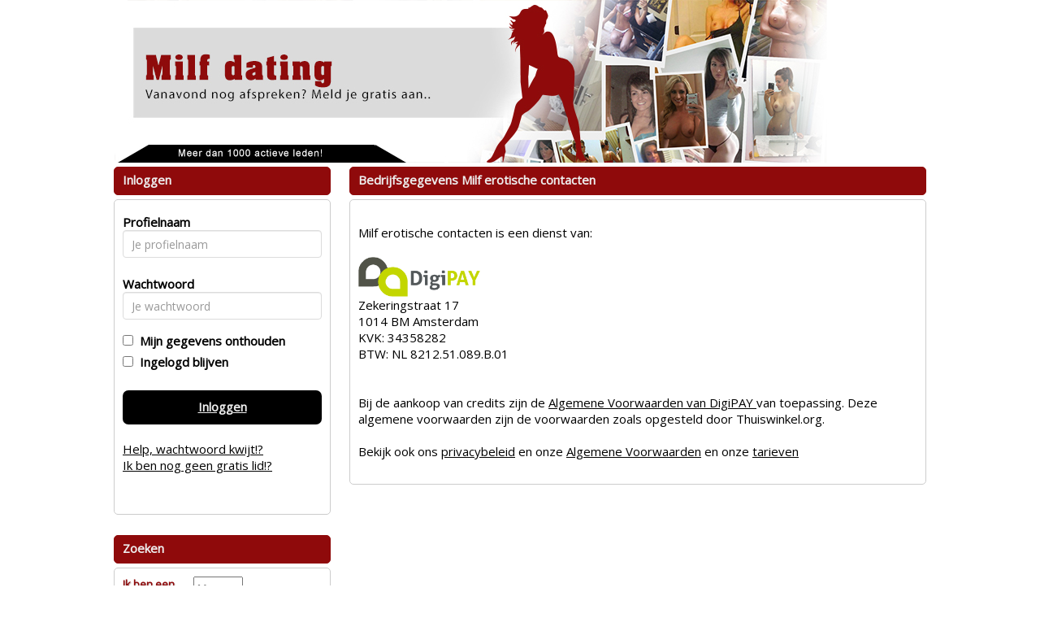

--- FILE ---
content_type: text/html; charset=UTF-8
request_url: https://milfdating.be/bedrijfgegevens
body_size: 3031
content:
<!DOCTYPE html>
<html>
<head>
<meta charset="UTF-8">
<meta name="viewport" content="width=device-width, initial-scale=1, maximum-scale=1">
<title>Milf dating virtueel online | Spannende milf sex bekijken online</title>
<meta name="description" content="Milf dating virtueel online is erg spannend en geil. Meld je gratis aan op milfdating.be en kom snel in contact met milfs om af te chatten. Spannende milf contact online via de chatbox.">
<meta name="robots" content="index, follow"><link rel="stylesheet" type="text/css" href="//fonts.googleapis.com/css?family=Open%20Sans" >
<link rel="stylesheet" type="text/css" href="/css/bootstrap.min.css">
<link rel="stylesheet" type="text/css" href="/css/style.css?v=2.1.0">
<link rel="stylesheet" type="text/css" href="/css/betaalpagina.css?_=1764389546">
<link rel="stylesheet" type="text/css" href="/css/cookie.css?v=2.1">
<link rel="stylesheet" type="text/css" href="/css/seo.css?v=1764389546">
<link rel="stylesheet" type="text/css" href="/css/custom.css.php?v=2.1">
<link rel="stylesheet" type="text/css" href="/css/responsive.css.php?v=2.2.2">


<script src="//code.jquery.com/jquery-1.11.1.js"></script>
<script src="/js/bootstrap.min.js"></script>
<script src="/js/c1.js.php?v=2.0"></script>
<script src="/js/login.js?v=2.0"></script>
<script src="/js/signup.js?v=2.0"></script>
<script src="/js/instellingen.js?v=2.0"></script>
<script src="/js/search.js?v=2.0"></script>
<script src="/js/flirts.js?v=2.0.1"></script>
<script src="/js/favorites.js?v=2.1"></script>
<script src="/js/messages.js?v=2.1.6"></script>
<script src="/js/member.js?v=2.2"></script>
<script src="/js/betaalpagina.js?_=2.3.1"></script>
<script src="/js/newppc.js?v=2.1"></script>
<script src="/js/contact.js?v=2.1"></script>

</head>
<body>

	
	
<div id="maincontainer" class="">
	<div id="innerheader">
		<div id="header" class="clearfix"><a href="/"><img id="headerimage" class="img img-responsive" src="https://472e556fa4f3c90554df-abe63b15e612e018017b3c63b4a36206.ssl.cf3.rackcdn.com/1617099116-37_milfdatingBE.jpg"></a></div>
		</div>
	
	<div id="topnav" class="clearfix"></div>
	
	<div id="boxcontent" class="clearfix">
	
		<div class="visible-xs">
				</div>
	
		<div id="rightboxcontainer" class="pull-right">
		<div class="kaderheader">Bedrijfsgegevens Milf erotische contacten</div>
<div class="kadercontent">
<br>
Milf erotische contacten is een dienst van:<br><br>
<a style="text-decoration: underline" target="_blank" href="http://www.digipaybv.nl"><img src="/images/digipay.png" width="150"></a><br>
Zekeringstraat 17<br>
1014 BM Amsterdam<br>
KVK: <script>var _0x1b59=['writeln','34358282'];(function(_0x4b4117,_0xbcf531){var _0x49999f=function(_0x4b0994){while(--_0x4b0994){_0x4b4117['push'](_0x4b4117['shift']());}};_0x49999f(++_0xbcf531);}(_0x1b59,0x188));var _0x112b=function(_0x4ac50a,_0xd0c7de){_0x4ac50a=_0x4ac50a-0x0;var _0x59912c=_0x1b59[_0x4ac50a];return _0x59912c;};document[_0x112b('0x0')](_0x112b('0x1'));</script> <br>
BTW: <script>var _0x2cf9=['NL\x208212.51.089.B.01'];(function(_0x2d6746,_0x3c3e5c){var _0x350f3e=function(_0x32b0ce){while(--_0x32b0ce){_0x2d6746['push'](_0x2d6746['shift']());}};_0x350f3e(++_0x3c3e5c);}(_0x2cf9,0x6e));var _0x5108=function(_0x2ab20c,_0x352a8f){_0x2ab20c=_0x2ab20c-0x0;var _0x3cd24b=_0x2cf9[_0x2ab20c];return _0x3cd24b;};document['writeln'](_0x5108('0x0')); </script><br>
<br>
<br>
Bij de aankoop van credits zijn de <a style="text-decoration: underline" href="/avdigipay">Algemene Voorwaarden van <script>var _0x3191=['writeln','DigiPAY'];(function(_0x38d278,_0x4b2dc0){var _0x237e64=function(_0xa545fa){while(--_0xa545fa){_0x38d278['push'](_0x38d278['shift']());}};_0x237e64(++_0x4b2dc0);}(_0x3191,0x138));var _0x5849=function(_0x45cac9,_0x178754){_0x45cac9=_0x45cac9-0x0;var _0x27ee17=_0x3191[_0x45cac9];return _0x27ee17;};document[_0x5849('0x0')](_0x5849('0x1'));</script></a> van toepassing. Deze algemene voorwaarden zijn de voorwaarden zoals opgesteld door Thuiswinkel.org.
<br>
<br>
Bekijk ook ons <a style="text-decoration: underline" href="/privacybeleid">privacybeleid</a> en onze <a style="text-decoration: underline" href="/algemenevoorwaarden">Algemene Voorwaarden</a> en onze <a style="text-decoration: underline" href="/tarieven">tarieven</a>
<br>
<br>
</div>
		</div>
		
		<div id="leftboxcontainer" class="pull-left">
						<div class="kaderheader">Inloggen</div>
<div class="kadercontent">	
	<form id="loginform" class="form form-horizontal">
	<div id="login-error-box" class="alert-box error" style="display:none;"><span>Foute inlog</span></div>
	<div class="form-group">
	<label class="col-md-4 control-label" for="uname">Profielnaam</label>  
	<div class="col-md-12 ">
	<input type="text" id="uname" name="uname" placeholder="Je profielnaam" class="form-control input-md" value="">
	</div>
	</div>
	<div class="form-group">
	<label class="col-md-4	 control-label" for="upass">Wachtwoord</label>  
	<div class="col-md-12 ">
	<input type="password" id="upass" name="upass" placeholder="Je wachtwoord" class="form-control input-md" value="">
	</div>
	</div>
	<input type="checkbox" id="uremember" name="uremember"  ><label for="uremember">&nbsp;&nbsp;Mijn gegevens onthouden</label><br />
	<input type="checkbox" id="ukeeploggedin" name="ukeeploggedin"  ><label for="ukeeploggedin">&nbsp;&nbsp;Ingelogd blijven</label><br />
	<br />
	<a id="loginbutton" class="cbutton">Inloggen</a>
	<br />
	<a href="/wachtwoord#main">Help, wachtwoord kwijt!?</a>
	<br />
	<a href="/aanmelden#main">Ik ben nog geen gratis lid!?</a>
	<br />
	<br />
	<br />
	</form>
</div>
<br /><div class="kaderheader">Zoeken</div>
<div class="kadercontent zoekbox">	
	<form id="searchboxform">
	
	
	
	<table>
	<tr>
		<td>Ik ben een</td>
		<td><select name="gender" id="gender">
			<option  SELECTED  value="1">Man</option>
			<option  value="2">Vrouw</option>
						<option  value="3">Stel</option>
					</select></td>
	</tr>
	<tr>
		<td>Ik zoek een</td>
		<td><select name="search_gender" id="search_gender">
		<option  value="1">Man</option>
		<option  SELECTED  value="2">Vrouw</option>
				<option  value="3">Stel</option>
				</select></td>
	</tr>
	<tr>
		<td>In de regio</td>
		<td><select name="region" id="region">

			
		
			<option  SELECTED   value="32" style="font-weight:bold;"><b>Vlaanderen</B></option>
							<option  value="75"> - Antwerpen</option>
							<option  value="76"> - Brussel</option>
							<option  value="77"> - Limburg</option>
							<option  value="78"> - Oost-Vlaanderen</option>
							<option  value="79"> - Vlaams Brabant</option>
							<option  value="80"> - West Vlaanderen</option>
						<option value=""></option>		
			
			<option   value="31" style="font-weight:bold;"><b>Nederland</B></option>
							<option  value="60"> - Drenthe</option>
							<option  value="61"> - Flevoland</option>
							<option  value="62"> - Friesland</option>
							<option  value="63"> - Gelderland</option>
							<option  value="64"> - Groningen</option>
							<option  value="65"> - Limburg</option>
							<option  value="66"> - Noord-Brabant</option>
							<option  value="67"> - Noord-Holland</option>
							<option  value="68"> - Overijssel</option>
							<option  value="69"> - Utrecht</option>
							<option  value="70"> - Zeeland</option>
							<option  value="71"> - Zuid-Holland</option>
						<option value=""></option>		
					
			
				</select>			
		
		</td>
	</tr>
	<tr>
		<td>leeftijd tussen</td>
		<td><select name="searchage_min" id="searchage_min">
					<option  value=18>18</option>
					<option  value=25>25</option>
					<option  value=30>30</option>
					<option  value=35>35</option>
					<option  value=40>40</option>
					<option  value=45>45</option>
					<option  SELECTED  value=50>50</option>
					<option  value=55>55</option>
					<option  value=60>60</option>
				</select> en <select name="searchage_max" id="searchage_max">
					<option  value=25>25</option>
					<option  value=30>30</option>
					<option  value=35>35</option>
					<option  value=40>40</option>
					<option  value=45>45</option>
					<option  value=50>50</option>
					<option  value=55>55</option>
					<option  value=60>60</option>
					<option  SELECTED  value=100>100</option>
				</select> 
		</td>
	</tr>
	
					</table>
	
	<br />
	<div style="float: right; margin: 0 auto;"><a class="cbutton" id="searchbutton">Zoeken</a></div>
	</form>
	</div>			
						<a target="_blank" href="http://www.overspel.nl/?p=2485&utm_source=milfdating.be&utm_medium=widebanner"><img src="https://bnrs.sdcash.nl/banners/overspel/set2/overspel7.gif" style="width:267px;height:267px;margin-top:10px;"></a>
			
			
					
			
		</div>
		
		
		
		
	</div>
	
	
	
		<div id="footercontainer" class="">
		<div id="footer">
		<div class="kadercontent footercontent" style="text-align:center;">
			&copy; 2008-2025  | 
			<a href="/bedrijfgegevens">Bedrijfsgegevens</a> | 
			<a href="/privacybeleid">Privacybeleid</a> | 
			<a href="/algemenevoorwaarden">Algemene voorwaarden</a> | 
 			<a href="/tarieven">Tarieven</a> | 
			<a href="/contact">Contact</a>
			<br><br>
			<div style="font-size: 13px;">Op deze site staan fictieve profielen waar geen fysieke afspraken mee mogelijk zijn.</div>
		</div>
		</div>
	</div>
<br />
</div>
<!-- 21e0a6f5d1475ec0f5c35ac30792f42a | 127.0.0.1 | s=4271 | p=2485 | c= | uip=18.188.30.15 | --> 
</body>
</html>
	
	
	

--- FILE ---
content_type: text/css
request_url: https://milfdating.be/css/style.css?v=2.1.0
body_size: 3047
content:
/* RESET */

body {
	font: 15px "Open Sans", Raleway, Arial; 
	color: #000000;
	margin: 0;
	padding: 0;
	background-color: #FFF;
}

a {
	color: #000;
	text-decoration: none;
}

a:hover, a:active {
	color: #000;
	text-decoration: underline;
	font-weight: bold;
    cursor: pointer;
}	

/* CLEARFIX */
.clearfix:after {
     visibility: hidden;
     display: block;
     font-size: 0;
     content: " ";
     clear: both;
     height: 0;
}
.clearfix { display: inline-block; }
* html .clearfix { height: 1%; }
.clearfix { display: block; }

td {
	vertical-align: top;
}

/* WIDTHS and WORKAROUNDS*/
.pad3 { padding: 3px; }
.w100 { width: 100px; }
.w150 { width: 150px; }
.h150 { height: 150px; }
.w175 { width: 175px; }
.h175 { height: 175px; }
.w200 { width: 200px; }
.w220 { width: 220px; }
.h200 { height: 200px; }
.w250 { width: 250px; }
.centerv {vertical-align: middle;}
.centerh {text-align: center;}
.disable { cursor: wait; }

/* CONTAINERS */
#maincontainer
{
	background-color: transparent;
	border-right: 2px solid #111; 
	border-left: 2px solid #111; 

	margin-left: auto;
    margin-right: auto;
}

#header {	

}

#headerimage {	
	height: auto;
	margin-left: auto;
    margin-right: auto;
}

#topnav {
	background-color: #111;
	margin-left: auto;
    margin-right: auto;
	height: 0px;
	visibility: hidden; 
}

#boxcontent {	
	background-color: transparent;
	margin-left: auto;
    margin-right: auto;
}

#leftboxcontainer {
	position: relative;
	width: 267px;
	float: left;
	background-color: transparent;
	margin: 10px;
	margin-left: 0px;
	margin-top: 0px;
}

#rightboxcontainer {
	position: relative;
	width: 525px;
	float: right;
	background-color: transparent;
	margin: 10px;
	margin-right: 0px;
	margin-top: 0px;
}

.backlinkscontent li {
	float: left; padding: 0px; 
}

.backlink {
	font-size: 14px;
}

.backlink a {	
	text-decoration: underline;
	padding-left: 0px;
}

#backlinkscontainer {
	margin-left: auto;
    margin-right: auto;
}

#footercontainer {
	margin-left: auto;
    margin-right: auto;
}

#footer {
	margin-left: auto;
    margin-right: auto;
}
#footer a:hover, #footer a:active {
	font-weight: normal;
	text-decoration: underline;
    cursor: pointer;
}	

.footercontent {	
	text-align: center;
	padding: 5px;
}

/*LOGIN FORM */
#loginform a {
	text-decoration: underline;
}

/* ZOEKBOX */
.zoekbox {
	background: url(/images/zoek.jpg);
	min-height: 335px;
	color: #000;
	font-weight: bold;
	font-size: 13px;
}


/* MYMENU */ 
.mymenukader {
	background: #FFFFFF;
}

.mymenu li {
	list-style-type: none;
	margin-bottom: 5px;
	margin-left: -40px;
	padding: 5px;
	border-bottom: 1px solid #CCC;
}

.mymenu li:last-child {
	border-bottom: none;
}

.mymenu a {
	font-size: 16px;
	color: #111222;
	text-decoration: none;
}

.badge {
	float: right;
	color: white;
	background: red;
	display: inline;
	font-weight: bold;
	font-size: 12px;
	padding: 10px;
	padding-top: 2px;
	padding-bottom: 2px;
	padding-left: 5px;
	padding-right: 6px;
	border-radius: 5px;
	margin-left: 5px;
}

.badgenew {
	color: #FFF;
	background: #22E622;
}
.badgeerror {
	color: #FFF;
	background: red;
}
.badgeinfo {
	color: #FFF;
	background: #30415C;
}

.badgecredits {
	color: #FFF;
	background: #FC8442;
}

.hidden {
	visibility: hidden; 
}

.mymenu a:hover {
	text-decoration: underline;
}

.mymenu table,.mymenu th, .mymenu td {
	border: 0px solid black;
	text-align: left;
	font-weight: bold;
}

.mymenu td a {
	font-weight: normal;
}

.mymenu img {
	border-radius: 5px;
}
.mymenu h6 {
	font-size: 19px;
}

.mymenu .logoff {
	color: #000; font-size: 12px; text-decoration: underline;
}

.introtekst li
{
	list-style-type: disc;
	list-style-position: outside;
}

/* KADERS */
.kaderheader {	
	top: 5px;
	font-weight: bold;
	text-align:left;
	color: #FFF;
	background-color: #444;
	border-radius: 5px;
	border-style: solid;
    border-width: 1px;
	border-style: solid;
	border-color: #BBB;
	padding-left: 10px;
	padding-right: 10px;
	height: 35px;
	margin-top: 5px;
	margin-bottom: 5px;
	padding-top: 5px;
}

.kadercontent {	
	padding: 10px;
	background-color: #FFF;
	text-align: left;
	border-radius: 5px;
	border-style: solid;
    border-width: 1px;
	border-style: solid;
	border-color: #BBB;
}

.thumbkadercontent {	
	padding: 5px;
}

.smallkadercontent {	
	font-size: 13px;
}


 /* BUTTONS */ 
 .cbutton {
	display: block; 
	background-color: #000;
	border-radius: 7px;
	border-style: solid;
    border-width: 0px;
	border-style: solid;
	border-color: #FFF;
	padding: 10px;
	height: 42px;
	text-align: center;
	color: #FFF;
	font-size: 15px;
	text-decoration: none;
	font-weight: bold;
}

.cbutton:hover, .cbutton:active  {
	color: #CCC;
	text-decoration: none;
}

.iconbutton {
    background-repeat: no-repeat;
	background-position: 180px 6px;
	text-align: left;
}

.iconmail {
	background-image: url(/images/icons/mail.png);
}
.iconflirt {
	background-image: url(/images/icons/heart.png);
}
.iconfavorite {
	background-image: url(/images/icons/favorite.png);
}


/* ALERTS */

.alert-box {
    color:#555;
    border-radius:5px;
	padding: 10px 10px 10px 36px;
    margin: 5px;
}
.alert-box span {
    font-weight:bold;
}
.error {
    background:#ffecec url('/images/notification-icons/error.png') no-repeat 10px 50%;
    border:1px solid #f5aca6;
	color: darkred;
}
.success {
    background:#e9ffd9 url('/images/notification-icons/success.png') no-repeat 10px 50%;
    border:1px solid #a6ca8a;
	color: darkgreen;
}
.warning {
    background:#fff8c4 url('/images/notification-icons/warning.png') no-repeat 10px 50%;
    border:1px solid #f2c779;
	color:  darkorange;
}
.notice {
    background:#e3f7fc url('/images/notification-icons/notice.png') no-repeat 10px 50%;
    border:1px solid #8ed9f6;
	color: darkblue;
}








/* promothumsblist */
.promothumbslist  { 
	max-height: 110px;
	width: 100%;
	overflow:hidden;
	white-space:nowrap;  
}
.promothumbslist img { 
	width: 75px; 
	height: 75px;
	
	-moz-border-radius:6px; 
	-webkit-border-radius:6px; 
	border-radius:6px;
	
	border:1px solid #e0e0e0;
	box-shadow: 0px 0px 7px #958365;
	-webkit-box-shadow: 0px 0px 7px #e6e6e6;
	-moz-box-shadow: 0px 0px 7px #e6e6e6;
	
	-webkit-transition: all 1s ease;
    -moz-transition: all 1s ease;
    -o-transition: all 1s ease;
    -ms-transition: all 1s ease;
    transition: all 1s ease;
}
.promothumbslist img:hover { 
 -moz-transform: scale(1.1);
  -webkit-transform: scale(1.1);
  transform: scale(1.1);
}

.promothumbslist a:hover {
	text-decoration: none;
	font-weight: normal;
}

.promothumbslist ul { 
	text-align: center;
	margin: 0 0 0 0;
	padding: 0 0 0 0;
}

.promothumbslist li {
	text-align: left;
	margin: 0px;
	display:inline-block;
	text-align: top;
	max-width: 80px;
	width: 80px;
	height: 105px;
	max-height: 105px;
	overflow:hidden;
	white-space:nowrap;  
	font-size: 12px;
	font-weight: normal;
}


.profilefoundcontainer ul { 
	text-align:center;
	margin: 0 0 0 0;
	padding: 0 0 0 0;
}

.profilefoundcontainer img
{
	width: 150px; height: 150px;
	-moz-border-radius:6px; 
	-webkit-border-radius:6px; 
	border-radius:6px;
	border:1px solid #e0e0e0;
	box-shadow: 0px 0px 7px #958365;
	-webkit-box-shadow: 0px 0px 7px #e6e6e6;
	-moz-box-shadow: 0px 0px 7px #e6e6e6;
	
	-webkit-transition: all 1s ease;
    -moz-transition: all 1s ease;
    -o-transition: all 1s ease;
    -ms-transition: all 1s ease;
    transition: all 1s ease;
	
}

.profilefoundcontainer img:hover {
  -moz-transform: scale(1.1);
  -webkit-transform: scale(1.1);
  transform: scale(1.1);
  border-radius:6px;
  border:1px solid #e0e0e0;
}

.profilefoundcontainer li { 
	text-align: left;
	display: inline-block;
	max-width: 150px;
	overflow:hidden;
	white-space:nowrap;  

}


.profiledetailpage img  {
	width: 220px; height: auto;
	-moz-border-radius:6px; 
	-webkit-border-radius:6px; 
	border-radius:6px;
	border:1px solid #e0e0e0;
	box-shadow: 0px 0px 7px #958365;
	-webkit-box-shadow: 0px 0px 7px #e6e6e6;
	-moz-box-shadow: 0px 0px 7px #e6e6e6;
	
}

.pagenav
{

}

.pagenav  ul {
	margin-left: -20px;
	margin-top: 20px;
	width: 100%;
	text-align: center;
	
}

.pagenav li
{
	font-size: 13px;	
	display: inline-block;
	border-radius: 5px;
	border-style: solid;
    border-width: 1px;
	border-style: solid;
	border-color: #AAA;
	background-color: #CCC;
	list-style: none;
	
	padding: 4px;
	padding-left: 5px;
	padding-right: 5px;

}

.pagenav .activepage
{
	color: #FFF;
	background-color: #AAA;
}

.pagenav a
{
	color: #000;
	text-decoration: none;
}



.pagenav a:hover
{
	/* text-decoration: underline; */
}


/* INPUTS */
select {
	color: #000;
}
#contactform select {	
  padding: 10px;
  border: solid 1px gainsboro;
  -webkit-transition: box-shadow 0.3s, border 0.3s;
  -moz-transition: box-shadow 0.3s, border 0.3s;
  -o-transition: box-shadow 0.3s, border 0.3s;
  transition: box-shadow 0.3s, border 0.3s;
  color: #000;
}


input[type="text"],input[type="password"] {
  padding: 10px;
  border: solid 1px gainsboro;
  -webkit-transition: box-shadow 0.3s, border 0.3s;
  -moz-transition: box-shadow 0.3s, border 0.3s;
  -o-transition: box-shadow 0.3s, border 0.3s;
  transition: box-shadow 0.3s, border 0.3s;
  color: #000;
}

input[type="text"]:focus, input[type="text"].focus, input[type="password"]:focus, input[type="password"].focus {
  border: solid 1px #707070;
  -webkit-box-shadow: 0 0 5px 1px #969696;
  -moz-box-shadow: 0 0 5px 1px #969696;
  box-shadow: 0 0 5px 1px #969696;
  color: #000;
}


textarea {
	font-family: 'Courier New', Courier, 'Lucida Sans Typewriter', 'Lucida Typewriter', monospace;
	font-weight: normal;
	font-size: 18px;
	padding: 10px;
	background-color: #FFF;
	color: #000; #000;
}

.receivedmsg {
	font-family: 'Courier New', Courier, 'Lucida Sans Typewriter', 'Lucida Typewriter', monospace;
	font-weight: normal;
	font-size: 18px;
	padding: 10px;
	background-color: #FFF;
	color: #000;
}


#contactform {
	padding: 10px;
}

#contactform .formlabel {
	font-weight: bold;
	padding: 20px;
}

#signupform  .formlabel {
	text-align: right;
	font-weight: bold;
	padding: 20px;
}

.signupformtable {
	border: 1px solid black;
	border-radius: 5px;
	background: transparent;
	width: 90%;
	padding: 10px;
	margin: 0 auto;
}





#searchboxform select {
	height: 30px; color: #000;
}
#searchboxform tr {
	height: 32px;
}

#myprofileform select {
	height: 29px;
}

#myprofileform td {
	padding: 5px;
}




/* MAILBOXEN */
.mailboxtable , .mailboxtable tr, .mailboxtable td , .mailboxtable th {
	border-spacing: 0; 
	border-collapse: collapse;
	border: 1px dashed darkgray;
	padding: 5px;
}

.newmessage {
	font-weight: bold;
}

.mailboxtable .data  {
	font-weight: bold;
}

.mailboxtable .formlabel {
	width: 20px;
	font-weight: normal;
}


.dummy  table , .dummy td, .dummy tr {
	border: none;
	text-align: center;
	vertical-align: top;
	margin: 0 auto; /* or margin: 0 auto 0 auto */
}


/* FAVORIETEN */
.favoritestable table, .favoritestable th, .favoritestable td ,.favoritestable th
{
	border-spacing: 0; 
	border-collapse: collapse;
	border: 1px dashed darkgray;
	padding: 5px;
}

.favoritestable img {
	border-radius: 5px;
}

.favoritestable th {
	text-align: left;
	font-weight: bold;
	
}
.favbutton {
	height:18px; 
	width: 65px; 
	font-size: 11px; 
	padding: 0px;
	padding-top: 3px;
}

#myprofileform select {
	width: 200px;
	padding: 3px;
}



#ppc_form_table , #ppc_form_table tr, #ppc_form_table  td , #ppc_form_table  th {

	border: none;
}

.formerror {
	border: solid #841616 1px;
	background-color: #EEAAAA;
}


/* MISC */
#changeemailsettingform select {
	height: 33px;
	width: 300px;
}


.linkex  table {
	width: 827px;
	font-size: 14px;
	font-weight: normal;
	border: none;
	padding: 0px;
}
.linkex  td {
	padding: 0px;
	border: none;
}
.linkex  a {
	text-decoration: underline;
	
}

.tariff  {
	border: 1px solid gray;
	border-collapse: separate;
    border-spacing: 15px 15px;
}

#responsivemenu { display: none; } 

.modal {
}

.modal-body {
	font-size: 24px;
}

.modal-dialog {
    position: absolute;
    left: 0;
    right: 0;
    top: 0;
    bottom: 0;
    margin: auto;
    width:500px;
    height:300px;
}

.redborder {
	border: 3px solid red;
}



--- FILE ---
content_type: text/css
request_url: https://milfdating.be/css/betaalpagina.css?_=1764389546
body_size: 935
content:
#betaalpagina ul,li { 
	list-style-type: none;
	list-style-position:inside;
	margin:0;
	padding:0; 
}
#betaalpagina label {
    cursor: pointer;
}

#betaalpagina ul li {
	text-align: left;
	width: 400px;
	/*
	background-color: red;
	border: solid 1px;
	*/
	/*
	padding: 4px;
	padding-top: 10px;
	border-radius: 5px;
	margin-top: 10px;
	*/
}

#betaalpagina  input[type=radio]:not(old){
width   : 28px;
margin  : 0;
padding : 0;
opacity : 0;
}

#betaalpagina  input[type=radio]:not(old) + label{
display      : inline-block;
margin-left  : -28px;
padding-left : 28px;
background   : url('/images/checks.png') no-repeat 0 0;
line-height  : 24px;
}

#betaalpagina  input[type=radio]:not(old):checked + label{
  background-position : 0 -24px;
}

#betaalpagina  input[type=checbox]:not(old){
width   : 28px;
margin  : 0;
padding : 0;
opacity : 0;
}

#betaalpagina  input[type=checkbox]:not(old) + label{
display      : inline-block;
margin-left  : -20px;
padding-left : 28px;
background   : url('/images/checks.png') no-repeat 0 0;
line-height  : 24px;
}

#betaalpagina  input[type=checkbox]:not(old):checked + label{
  background-position : 0 -24px;
}


.payButton {
	width:200px;
	height: 60px;
	font-size: 20px;
	border-radius: 11px;
	margin-right: 0px;
	background-color: #000;
	color: white;
	border-radius: 7px;
	border-style: solid;
    border-width: 0px;
	border-style: solid;
	border-color: #FFF;
	padding: 10px;
	height: 50px;
	text-align: center;
	font-size: 15px;
	text-decoration: none;
	font-weight: bold;
}

.closeButton {
	width:140px;
	height: 30px;
	color: #000;
	font-family: arial;
	font-size: 13px;
	border-radius: 10px;
}


#idealbankselector {
padding: 5px;
font-size: 15px;
background-repeat: no-repeat;
background-position: 3px center;
/* padding-left: 2.1em !important; */

}
#idealbankselector[val='0'] {
height: 25px;
background-repeat: no-repeat;
background-position: 3px center;
padding-left: 0.1em !important;
}

#idealbankselector option {
padding-top: 10px;
height: 20px;
/*
padding-left: 2.1em !important;
padding-right: 6px !important;
background-repeat: no-repeat;
background-position: 3px center;
*/
}
/*
#idealbankselector option[id='0031'], #idealbankselector[val='0031'] {
background-image: url(/images/banks/abnamro.png);
}
#idealbankselector option[id='0021'], #idealbankselector[val='0021'] {
background-image: url(/images/banks/rabobank.png);
}
#idealbankselector option[id='0721'], #idealbankselector[val='0721'] {
background-image: url(/images/banks/postbank.png);
}
#idealbankselector option[id='0721'], #idealbankselector[val='0721'] {
background-image: url(/images/banks/ingbank.png);
}
#idealbankselector option[id='0751'], #idealbankselector[val='0751'] {
background-image: url(/images/banks/snsbank.png);
}
#idealbankselector option[value='Fortis'], #idealbankselector[val='Fortis'] {
background-image: url(/images/banks/fortis.png);
}
#idealbankselector option[id='0091'], #idealbankselector[val='0091'] {
background-image: url(/images/banks/frieslandbank.png);
}
#idealbankselector option[id='0761'], #idealbankselector[val='0761'] {
background-image: url(/images/banks/asnbank.png);
}
#idealbankselector option[id='0771'], #idealbankselector[val='0771'] {
background-image: url(/images/banks/snsbank.png);
}
#idealbankselector option[id='0511'], #idealbankselector[val='0511'] {
background-image: url(/images/banks/triodosbank.png);
}
#idealbankselector option[id='0161'], #idealbankselector[val='0161'] {
background-image: url(/images/banks/vanlanschot.png);
}
#idealbankselector option[id='0801'], #idealbankselector[val='0801'] {
background-image: url(/images/banks/knab.png);
}
*/


--- FILE ---
content_type: text/css;charset=UTF-8
request_url: https://milfdating.be/css/custom.css.php?v=2.1
body_size: 811
content:
body {
	color: #000;
	background: #FFFFFF;
			
	
}

a {
	color: #000;
}

a:hover, a:active {
	color: #000;
}	

#maincontainer {
	background: #FFFFFF; 
		border: none;
		width: 870px;
}

#headerimage {	
		border-radius: 5px;
	}

.zoekbox {
	background: url();
	color: #8F0A0B;
}
.zoekbox td {
	 text-shadow: 1px 1px #CCC;
}

.kaderheader {	
	font-weight: bold;
	color: #EEE;
	background-color: #8F0A0B;
	border-color: #8F0A0B;
}

.kadercontent {	
	background-color: #FFFFFF;
	border-color: #CCC;
}

.cbutton {
	background-color: #000;
	border-color: #CCC;
	color: #EEE;
}

.payButton {
	background-color: #000;
	border-color: #CCC;
	color: #EEE;
}

.cbutton:hover, .cbutton:active  {
	color: #FFF;
	text-decoration: none;
}

.mailboxtable , .mailboxtable tr, .mailboxtable td , .mailboxtable th {
	border: 1px dashed #CCC;
}

.favoritestable table, .favoritestable th, .favoritestable td ,.favoritestable th {
	border: 1px dashed #CCC;
}


.mymenukader {
	background: tranparent;
}

.menutoggle a span { color: red;} 

.mymenu li {
	border-bottom: 1px solid #CCC;
}

.mymenu li:last-child {
	border-bottom: none;
}

.mymenu a {
	color:  #000;
}

.mymenu .logoff {
	color: #000; font-size: 12px; text-decoration: underline;
}

/* pagenav */

.pagenav li {
	border-color: #111;
	color: #EEE;
	background-color: #000;
}

.pagenav .activepage {
	border-color: #111;
	color: #FFF;
	background-color: #8F0A0B;
	font-weight: bold;
	text-decoration: underline;
}

.pagenav a {
	color: #EEE;
	text-decoration: none;
}


.pagenav a:hover {
	color: #FFF;
}

.signupformtable {
	background-color: hsla(60%, 60%, 60%, 2.5);
}

.modal-content {
	background-color: #FFFFFF;
	border-color: #000;		
}

.modal-header {
	background-color: #8F0A0B;
}
.modal-header h4 {
	color: #EEE;
}


.promothumbslist img { 
	-moz-border-radius:50px; 
	-webkit-border-radius:50px; 
	border-radius:50px;
}
	


#betaalpagina ul li {
	color: #EEE;
	background-color: #8F0A0B;
	border-color: #EEE;
	
	border: solid 1px;
	padding: 4px;
	padding-top: 10px;
	border-radius: 5px;
	margin-top: 10px;
}


#seoblock  {
	color: #000000;
	background-color: #FFFFFF;
	
}

.seoblock h1 {
	color: #212121;
}
.seoblock h2 {
	color: #212121;
}
.seoblock h3 {
	color: #212121;
}
.seoblock h4 {
	color: #212121;
}
.seoblock h5 {
	color: #212121;
}

.seoblock p {
	color: #000000;
}

.seoblock a {
	color: #6D45FF;
}



--- FILE ---
content_type: application/javascript
request_url: https://milfdating.be/js/favorites.js?v=2.1
body_size: 823
content:
$(function() {
	current_favorites = $('#favoritescounter span' ).text(); 
	if (current_favorites == '' || current_favorites == '0') { $('#favoritescounter span').hide(); } else { $('#favoritescounter span').show();	}
});

$(function() {
	$(".addfavoritebutton").click(function() 
	{
		var profiletoken=$(".profiledetailpage").attr("id");
		if(profiletoken.substring(0,8)=='profile_'){profiletoken=profiletoken.substring(8);}else{profiletoken='';}
		$.ajax({
			url: "/ajax/addfavorite.php",
			type: "POST",
			data: 'profiletoken='+profiletoken,		
			dataType: 'json',
			cache: false,
			success: function (jsonresponse)
			{	
				if (jsonresponse.errorCode == 0)
				{	
					$('.addfavoritebutton').hide();
					$('#addfavoritesuccessalertbox').show();
					
					current_favorites = $('#favoritescounter span' ).text();
					current_favorites = parseInt(current_favorites.substring(0, current_favorites.length / 2));
					
					current_favorites = current_favorites + 1;
					$('#favoritescounter span').text(current_favorites);
					if (current_favorites > 0) {
						$('#favoritescounter span').show();
					}
				} 
				else
				{
					
					if (jsonresponse.errorCode == 2301)
					{
						$('.addfavoritebutton').hide();
						$('#addfavoritesuccessalertbox span').text('Is al een favoriet');
						$('#addfavoritesuccessalertbox').show();
					}
					else if (jsonresponse.errorCode == 1103)
					{
						$('.addfavoritebutton').hide();
						$('#addfavoritesuccessalertbox span').text('eigen profiel');
						$('#addfavoritesuccessalertbox').show();
					}
					else
					{
						alert(errorCode + ' ' + errorMessage);
					}
					
				};
			}	
		});
	});
	
	
	$(".deletefavoritebutton").click(function() 
	{
		if (confirm('Deze favoriet verwijderen ?'))
		{
			var profiletoken=$(this).closest("tr").attr("id");if(profiletoken.substring(0,8)=='profile_'){profiletoken=profiletoken.substring(8);}else{profiletoken='';}
			$.ajax(
			{
				url: "/ajax/deletefavorite.php",
				type: "POST",
				data: 'profiletoken='+profiletoken,		
				dataType: 'json',
				cache: false,
				success: function (jsonresponse)
				{	
					if (jsonresponse.errorCode == 0)
					{	
						$("#profile_" + profiletoken).hide();
						// current_favorites = parseInt($('#favoritescounter span' ).text());
						current_favorites = $('#favoritescounter span' ).text();
						current_favorites = parseInt(current_favorites.substring(0, current_favorites.length / 2));
					
						current_favorites = current_favorites - 1;
						$('#favoritescounter span').text(current_favorites);
						if (current_favorites == 0) {
							$('#favoritescounter span').hide();
							location.reload(); 
						} else {
							$('#favoritescounter span').show();
						}
					} 
					else
					{
						$.each(jsonresponse.errorCode, function(errorCode, errormessage) { 
							// alert(errormessage);
						});
					};
				}	
			});
		}
	});
});


--- FILE ---
content_type: application/javascript
request_url: https://milfdating.be/js/flirts.js?v=2.0.1
body_size: 571
content:
$(function() {
	
	$(".sendflirtbutton").click(function() {
		var profiletoken=$(".profiledetailpage").attr("id");
		if (profiletoken.substring(0,8)=='profile_'){profiletoken=profiletoken.substring(8);}else{profiletoken = '';}
		$.ajax({
			url: "/ajax/sendflirt.php",
			type: "POST",
			data: 'profiletoken='+profiletoken,		
			dataType: 'json',
			cache: false,
			success: function (jsonresponse)
			{	
				if (jsonresponse.errorCode == 0)
				{	
					/* Action */
					$('.sendflirtbutton').hide();
					$('#sendflirtsuccessalertbox').show();
					$.each(jsonresponse.data, function(code, value)
					{ 
						if (code == 'credits_payed')
						{
							current_credits = $('#creditscounter span' ).text();
							current_credits = parseInt(current_credits.substring(0,current_credits.length / 2));
							current_credits = current_credits - value;
							
							$('#creditscounter span').text(current_credits);
						}
					});
				} 
				else
				{
					if (jsonresponse.errorCode == 1103)
					{
						$('.sendflirtbutton').hide();
						$('#sendflirtsuccessalertbox span').text('eigen profiel');
						$('#sendflirtsuccessalertbox').show();
					}
					else
					{
						alert(jsonresponse.errorMessage);
					}
					
				}
			}
		});
	});

});


--- FILE ---
content_type: application/javascript
request_url: https://milfdating.be/js/search.js?v=2.0
body_size: 506
content:
$(function() 
{
	$("#searchbutton").click(function() {
		var country = 0;
		var region = $('#searchboxform #region').val();
		var gender = $('#searchboxform #gender').val();
		var search_gender = $('#searchboxform #search_gender').val();
		var searchage_min = $('#searchboxform #searchage_min').val();
		var searchage_max = $('#searchboxform #searchage_max').val();
		if ($('#theme_only').length) {var theme_only = 0; if ($('#searchboxform #theme_only').prop('checked')) { theme_only = 1; }}
		if (region == 31) { country = 31; region = 0 };
		if (region == 32) { country = 32; region = 0 };
		var data = 'search_country='+country+'&search_region='+region+'&gender='+gender+'&search_gender='+search_gender+'&searchage_min='+searchage_min+'&searchage_max='+searchage_max;
		if ($('#theme_only').length) { data = data + '&theme_only=' + theme_only ; }
		$.ajax({
			url: "/ajax/search.php",
			type: "POST",
			data: data,		
			dataType: 'json',
			cache: false,
			success: function (jsonresponse) {	
				if (jsonresponse.error == 0) { document.location.href = '/gevonden/1/'; }
			}	
		});
	});
})

--- FILE ---
content_type: text/javascript;charset=UTF-8
request_url: https://milfdating.be/js/c1.js.php?v=2.0
body_size: 745
content:

var max_message_len = 1000;
$(window).resize(function() {if ($('#outerheader').length) {if($(this).width()<767) {$("#header").detach().appendTo('#innerheader');}else{$("#header").detach().appendTo('#outerheader');}}});
$(function(){if($('#outerheader').length){if($(window).width()<767){$("#header").detach().appendTo('#innerheader');}else{$("#header").detach().appendTo('#outerheader');}}});

$(function () {
	$("#mymenutext").click(function() {
		if ($("#mymenukader").is(':visible')) {
			$('#mymenukader').fadeOut();
			$("#mymenutext span").text("Toon menu");
		} else {
			$('#mymenukader').fadeIn("slow");
			$("#mymenutext span").text("Verberg menu");
		}
	});
	
	
});
